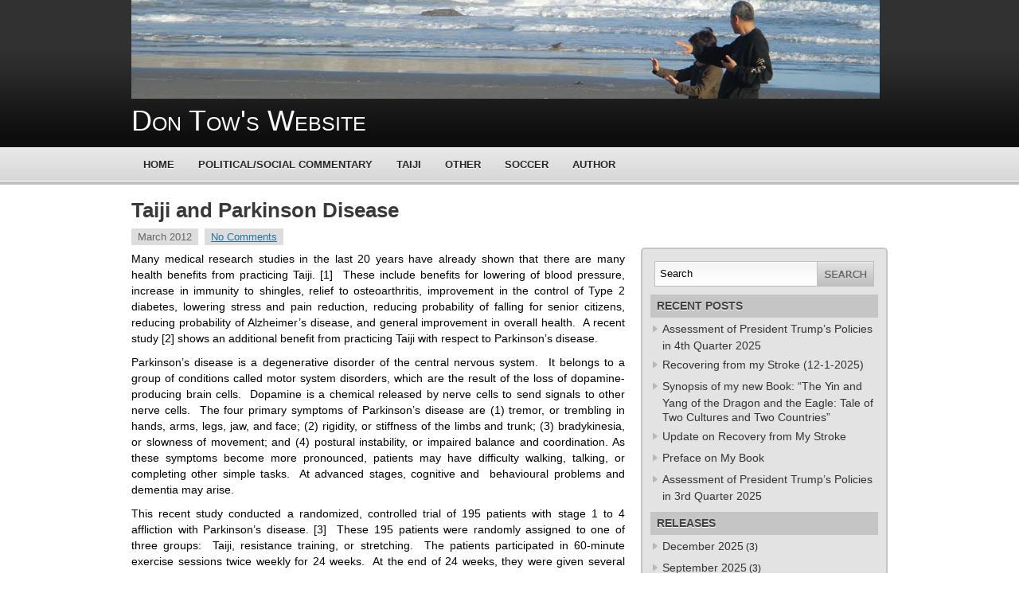

--- FILE ---
content_type: text/html; charset=UTF-8
request_url: http://www.dontow.com/2012/03/taiji-and-parkinson-disease/
body_size: 12856
content:
    <!DOCTYPE html PUBLIC "-//W3C//DTD XHTML 1.0 Transitional//EN" "http://www.w3.org/TR/xhtml1/DTD/xhtml1-transitional.dtd">
<html xmlns="http://www.w3.org/1999/xhtml" lang="en-US">

<head profile="http://gmpg.org/xfn/11">
<meta http-equiv="Content-Type" content="text/html; charset=UTF-8" />

<title>  Taiji and Parkinson Disease | Don Tow&#039;s Website</title>
<link rel="stylesheet" href="http://www.dontow.com/wordpress/wp-content/themes/modern-style/css/screen.css" type="text/css" media="screen, projection" />
<link rel="stylesheet" href="http://www.dontow.com/wordpress/wp-content/themes/modern-style/css/print.css" type="text/css" media="print" />
<!--[if IE]><link rel="stylesheet" href="http://www.dontow.com/wordpress/wp-content/themes/modern-style/css/ie.css" type="text/css" media="screen, projection"><![endif]-->
<!--[if IE 6]>
	<script src="http://www.dontow.com/wordpress/wp-content/themes/modern-style/js/pngfix.js"></script>
<![endif]--> 
<link rel="stylesheet" href="http://www.dontow.com/wordpress/wp-content/themes/modern-style/style.css" type="text/css" media="screen" />
<link rel="alternate" type="application/rss+xml" title="Don Tow&#039;s Website RSS Feed" href="http://www.dontow.com/feed/" />
<link rel="alternate" type="application/atom+xml" title="Don Tow&#039;s Website Atom Feed" href="http://www.dontow.com/feed/atom/" />
<link rel="pingback" href="http://www.dontow.com/wordpress/xmlrpc.php" />
<meta name='robots' content='max-image-preview:large' />
<link rel='dns-prefetch' href='//www.dontow.com' />
<link rel='dns-prefetch' href='//stats.wp.com' />
<link rel='dns-prefetch' href='//jetpack.wordpress.com' />
<link rel='dns-prefetch' href='//s0.wp.com' />
<link rel='dns-prefetch' href='//public-api.wordpress.com' />
<link rel='dns-prefetch' href='//0.gravatar.com' />
<link rel='dns-prefetch' href='//1.gravatar.com' />
<link rel='dns-prefetch' href='//2.gravatar.com' />
<link rel="alternate" type="application/rss+xml" title="Don Tow&#039;s Website &raquo; Taiji and Parkinson Disease Comments Feed" href="http://www.dontow.com/2012/03/taiji-and-parkinson-disease/feed/" />
<link rel="alternate" title="oEmbed (JSON)" type="application/json+oembed" href="http://www.dontow.com/wp-json/oembed/1.0/embed?url=http%3A%2F%2Fwww.dontow.com%2F2012%2F03%2Ftaiji-and-parkinson-disease%2F" />
<link rel="alternate" title="oEmbed (XML)" type="text/xml+oembed" href="http://www.dontow.com/wp-json/oembed/1.0/embed?url=http%3A%2F%2Fwww.dontow.com%2F2012%2F03%2Ftaiji-and-parkinson-disease%2F&#038;format=xml" />
<style id='wp-img-auto-sizes-contain-inline-css' type='text/css'>
img:is([sizes=auto i],[sizes^="auto," i]){contain-intrinsic-size:3000px 1500px}
/*# sourceURL=wp-img-auto-sizes-contain-inline-css */
</style>
<style id='wp-emoji-styles-inline-css' type='text/css'>

	img.wp-smiley, img.emoji {
		display: inline !important;
		border: none !important;
		box-shadow: none !important;
		height: 1em !important;
		width: 1em !important;
		margin: 0 0.07em !important;
		vertical-align: -0.1em !important;
		background: none !important;
		padding: 0 !important;
	}
/*# sourceURL=wp-emoji-styles-inline-css */
</style>
<style id='wp-block-library-inline-css' type='text/css'>
:root{--wp-block-synced-color:#7a00df;--wp-block-synced-color--rgb:122,0,223;--wp-bound-block-color:var(--wp-block-synced-color);--wp-editor-canvas-background:#ddd;--wp-admin-theme-color:#007cba;--wp-admin-theme-color--rgb:0,124,186;--wp-admin-theme-color-darker-10:#006ba1;--wp-admin-theme-color-darker-10--rgb:0,107,160.5;--wp-admin-theme-color-darker-20:#005a87;--wp-admin-theme-color-darker-20--rgb:0,90,135;--wp-admin-border-width-focus:2px}@media (min-resolution:192dpi){:root{--wp-admin-border-width-focus:1.5px}}.wp-element-button{cursor:pointer}:root .has-very-light-gray-background-color{background-color:#eee}:root .has-very-dark-gray-background-color{background-color:#313131}:root .has-very-light-gray-color{color:#eee}:root .has-very-dark-gray-color{color:#313131}:root .has-vivid-green-cyan-to-vivid-cyan-blue-gradient-background{background:linear-gradient(135deg,#00d084,#0693e3)}:root .has-purple-crush-gradient-background{background:linear-gradient(135deg,#34e2e4,#4721fb 50%,#ab1dfe)}:root .has-hazy-dawn-gradient-background{background:linear-gradient(135deg,#faaca8,#dad0ec)}:root .has-subdued-olive-gradient-background{background:linear-gradient(135deg,#fafae1,#67a671)}:root .has-atomic-cream-gradient-background{background:linear-gradient(135deg,#fdd79a,#004a59)}:root .has-nightshade-gradient-background{background:linear-gradient(135deg,#330968,#31cdcf)}:root .has-midnight-gradient-background{background:linear-gradient(135deg,#020381,#2874fc)}:root{--wp--preset--font-size--normal:16px;--wp--preset--font-size--huge:42px}.has-regular-font-size{font-size:1em}.has-larger-font-size{font-size:2.625em}.has-normal-font-size{font-size:var(--wp--preset--font-size--normal)}.has-huge-font-size{font-size:var(--wp--preset--font-size--huge)}.has-text-align-center{text-align:center}.has-text-align-left{text-align:left}.has-text-align-right{text-align:right}.has-fit-text{white-space:nowrap!important}#end-resizable-editor-section{display:none}.aligncenter{clear:both}.items-justified-left{justify-content:flex-start}.items-justified-center{justify-content:center}.items-justified-right{justify-content:flex-end}.items-justified-space-between{justify-content:space-between}.screen-reader-text{border:0;clip-path:inset(50%);height:1px;margin:-1px;overflow:hidden;padding:0;position:absolute;width:1px;word-wrap:normal!important}.screen-reader-text:focus{background-color:#ddd;clip-path:none;color:#444;display:block;font-size:1em;height:auto;left:5px;line-height:normal;padding:15px 23px 14px;text-decoration:none;top:5px;width:auto;z-index:100000}html :where(.has-border-color){border-style:solid}html :where([style*=border-top-color]){border-top-style:solid}html :where([style*=border-right-color]){border-right-style:solid}html :where([style*=border-bottom-color]){border-bottom-style:solid}html :where([style*=border-left-color]){border-left-style:solid}html :where([style*=border-width]){border-style:solid}html :where([style*=border-top-width]){border-top-style:solid}html :where([style*=border-right-width]){border-right-style:solid}html :where([style*=border-bottom-width]){border-bottom-style:solid}html :where([style*=border-left-width]){border-left-style:solid}html :where(img[class*=wp-image-]){height:auto;max-width:100%}:where(figure){margin:0 0 1em}html :where(.is-position-sticky){--wp-admin--admin-bar--position-offset:var(--wp-admin--admin-bar--height,0px)}@media screen and (max-width:600px){html :where(.is-position-sticky){--wp-admin--admin-bar--position-offset:0px}}

/*# sourceURL=wp-block-library-inline-css */
</style><link rel='stylesheet' id='wp-block-heading-css' href='http://www.dontow.com/wordpress/wp-includes/blocks/heading/style.min.css?ver=6.9' type='text/css' media='all' />
<link rel='stylesheet' id='wp-block-group-css' href='http://www.dontow.com/wordpress/wp-includes/blocks/group/style.min.css?ver=6.9' type='text/css' media='all' />
<link rel='stylesheet' id='wp-block-paragraph-css' href='http://www.dontow.com/wordpress/wp-includes/blocks/paragraph/style.min.css?ver=6.9' type='text/css' media='all' />
<style id='global-styles-inline-css' type='text/css'>
:root{--wp--preset--aspect-ratio--square: 1;--wp--preset--aspect-ratio--4-3: 4/3;--wp--preset--aspect-ratio--3-4: 3/4;--wp--preset--aspect-ratio--3-2: 3/2;--wp--preset--aspect-ratio--2-3: 2/3;--wp--preset--aspect-ratio--16-9: 16/9;--wp--preset--aspect-ratio--9-16: 9/16;--wp--preset--color--black: #000000;--wp--preset--color--cyan-bluish-gray: #abb8c3;--wp--preset--color--white: #ffffff;--wp--preset--color--pale-pink: #f78da7;--wp--preset--color--vivid-red: #cf2e2e;--wp--preset--color--luminous-vivid-orange: #ff6900;--wp--preset--color--luminous-vivid-amber: #fcb900;--wp--preset--color--light-green-cyan: #7bdcb5;--wp--preset--color--vivid-green-cyan: #00d084;--wp--preset--color--pale-cyan-blue: #8ed1fc;--wp--preset--color--vivid-cyan-blue: #0693e3;--wp--preset--color--vivid-purple: #9b51e0;--wp--preset--gradient--vivid-cyan-blue-to-vivid-purple: linear-gradient(135deg,rgb(6,147,227) 0%,rgb(155,81,224) 100%);--wp--preset--gradient--light-green-cyan-to-vivid-green-cyan: linear-gradient(135deg,rgb(122,220,180) 0%,rgb(0,208,130) 100%);--wp--preset--gradient--luminous-vivid-amber-to-luminous-vivid-orange: linear-gradient(135deg,rgb(252,185,0) 0%,rgb(255,105,0) 100%);--wp--preset--gradient--luminous-vivid-orange-to-vivid-red: linear-gradient(135deg,rgb(255,105,0) 0%,rgb(207,46,46) 100%);--wp--preset--gradient--very-light-gray-to-cyan-bluish-gray: linear-gradient(135deg,rgb(238,238,238) 0%,rgb(169,184,195) 100%);--wp--preset--gradient--cool-to-warm-spectrum: linear-gradient(135deg,rgb(74,234,220) 0%,rgb(151,120,209) 20%,rgb(207,42,186) 40%,rgb(238,44,130) 60%,rgb(251,105,98) 80%,rgb(254,248,76) 100%);--wp--preset--gradient--blush-light-purple: linear-gradient(135deg,rgb(255,206,236) 0%,rgb(152,150,240) 100%);--wp--preset--gradient--blush-bordeaux: linear-gradient(135deg,rgb(254,205,165) 0%,rgb(254,45,45) 50%,rgb(107,0,62) 100%);--wp--preset--gradient--luminous-dusk: linear-gradient(135deg,rgb(255,203,112) 0%,rgb(199,81,192) 50%,rgb(65,88,208) 100%);--wp--preset--gradient--pale-ocean: linear-gradient(135deg,rgb(255,245,203) 0%,rgb(182,227,212) 50%,rgb(51,167,181) 100%);--wp--preset--gradient--electric-grass: linear-gradient(135deg,rgb(202,248,128) 0%,rgb(113,206,126) 100%);--wp--preset--gradient--midnight: linear-gradient(135deg,rgb(2,3,129) 0%,rgb(40,116,252) 100%);--wp--preset--font-size--small: 13px;--wp--preset--font-size--medium: 20px;--wp--preset--font-size--large: 36px;--wp--preset--font-size--x-large: 42px;--wp--preset--spacing--20: 0.44rem;--wp--preset--spacing--30: 0.67rem;--wp--preset--spacing--40: 1rem;--wp--preset--spacing--50: 1.5rem;--wp--preset--spacing--60: 2.25rem;--wp--preset--spacing--70: 3.38rem;--wp--preset--spacing--80: 5.06rem;--wp--preset--shadow--natural: 6px 6px 9px rgba(0, 0, 0, 0.2);--wp--preset--shadow--deep: 12px 12px 50px rgba(0, 0, 0, 0.4);--wp--preset--shadow--sharp: 6px 6px 0px rgba(0, 0, 0, 0.2);--wp--preset--shadow--outlined: 6px 6px 0px -3px rgb(255, 255, 255), 6px 6px rgb(0, 0, 0);--wp--preset--shadow--crisp: 6px 6px 0px rgb(0, 0, 0);}:where(.is-layout-flex){gap: 0.5em;}:where(.is-layout-grid){gap: 0.5em;}body .is-layout-flex{display: flex;}.is-layout-flex{flex-wrap: wrap;align-items: center;}.is-layout-flex > :is(*, div){margin: 0;}body .is-layout-grid{display: grid;}.is-layout-grid > :is(*, div){margin: 0;}:where(.wp-block-columns.is-layout-flex){gap: 2em;}:where(.wp-block-columns.is-layout-grid){gap: 2em;}:where(.wp-block-post-template.is-layout-flex){gap: 1.25em;}:where(.wp-block-post-template.is-layout-grid){gap: 1.25em;}.has-black-color{color: var(--wp--preset--color--black) !important;}.has-cyan-bluish-gray-color{color: var(--wp--preset--color--cyan-bluish-gray) !important;}.has-white-color{color: var(--wp--preset--color--white) !important;}.has-pale-pink-color{color: var(--wp--preset--color--pale-pink) !important;}.has-vivid-red-color{color: var(--wp--preset--color--vivid-red) !important;}.has-luminous-vivid-orange-color{color: var(--wp--preset--color--luminous-vivid-orange) !important;}.has-luminous-vivid-amber-color{color: var(--wp--preset--color--luminous-vivid-amber) !important;}.has-light-green-cyan-color{color: var(--wp--preset--color--light-green-cyan) !important;}.has-vivid-green-cyan-color{color: var(--wp--preset--color--vivid-green-cyan) !important;}.has-pale-cyan-blue-color{color: var(--wp--preset--color--pale-cyan-blue) !important;}.has-vivid-cyan-blue-color{color: var(--wp--preset--color--vivid-cyan-blue) !important;}.has-vivid-purple-color{color: var(--wp--preset--color--vivid-purple) !important;}.has-black-background-color{background-color: var(--wp--preset--color--black) !important;}.has-cyan-bluish-gray-background-color{background-color: var(--wp--preset--color--cyan-bluish-gray) !important;}.has-white-background-color{background-color: var(--wp--preset--color--white) !important;}.has-pale-pink-background-color{background-color: var(--wp--preset--color--pale-pink) !important;}.has-vivid-red-background-color{background-color: var(--wp--preset--color--vivid-red) !important;}.has-luminous-vivid-orange-background-color{background-color: var(--wp--preset--color--luminous-vivid-orange) !important;}.has-luminous-vivid-amber-background-color{background-color: var(--wp--preset--color--luminous-vivid-amber) !important;}.has-light-green-cyan-background-color{background-color: var(--wp--preset--color--light-green-cyan) !important;}.has-vivid-green-cyan-background-color{background-color: var(--wp--preset--color--vivid-green-cyan) !important;}.has-pale-cyan-blue-background-color{background-color: var(--wp--preset--color--pale-cyan-blue) !important;}.has-vivid-cyan-blue-background-color{background-color: var(--wp--preset--color--vivid-cyan-blue) !important;}.has-vivid-purple-background-color{background-color: var(--wp--preset--color--vivid-purple) !important;}.has-black-border-color{border-color: var(--wp--preset--color--black) !important;}.has-cyan-bluish-gray-border-color{border-color: var(--wp--preset--color--cyan-bluish-gray) !important;}.has-white-border-color{border-color: var(--wp--preset--color--white) !important;}.has-pale-pink-border-color{border-color: var(--wp--preset--color--pale-pink) !important;}.has-vivid-red-border-color{border-color: var(--wp--preset--color--vivid-red) !important;}.has-luminous-vivid-orange-border-color{border-color: var(--wp--preset--color--luminous-vivid-orange) !important;}.has-luminous-vivid-amber-border-color{border-color: var(--wp--preset--color--luminous-vivid-amber) !important;}.has-light-green-cyan-border-color{border-color: var(--wp--preset--color--light-green-cyan) !important;}.has-vivid-green-cyan-border-color{border-color: var(--wp--preset--color--vivid-green-cyan) !important;}.has-pale-cyan-blue-border-color{border-color: var(--wp--preset--color--pale-cyan-blue) !important;}.has-vivid-cyan-blue-border-color{border-color: var(--wp--preset--color--vivid-cyan-blue) !important;}.has-vivid-purple-border-color{border-color: var(--wp--preset--color--vivid-purple) !important;}.has-vivid-cyan-blue-to-vivid-purple-gradient-background{background: var(--wp--preset--gradient--vivid-cyan-blue-to-vivid-purple) !important;}.has-light-green-cyan-to-vivid-green-cyan-gradient-background{background: var(--wp--preset--gradient--light-green-cyan-to-vivid-green-cyan) !important;}.has-luminous-vivid-amber-to-luminous-vivid-orange-gradient-background{background: var(--wp--preset--gradient--luminous-vivid-amber-to-luminous-vivid-orange) !important;}.has-luminous-vivid-orange-to-vivid-red-gradient-background{background: var(--wp--preset--gradient--luminous-vivid-orange-to-vivid-red) !important;}.has-very-light-gray-to-cyan-bluish-gray-gradient-background{background: var(--wp--preset--gradient--very-light-gray-to-cyan-bluish-gray) !important;}.has-cool-to-warm-spectrum-gradient-background{background: var(--wp--preset--gradient--cool-to-warm-spectrum) !important;}.has-blush-light-purple-gradient-background{background: var(--wp--preset--gradient--blush-light-purple) !important;}.has-blush-bordeaux-gradient-background{background: var(--wp--preset--gradient--blush-bordeaux) !important;}.has-luminous-dusk-gradient-background{background: var(--wp--preset--gradient--luminous-dusk) !important;}.has-pale-ocean-gradient-background{background: var(--wp--preset--gradient--pale-ocean) !important;}.has-electric-grass-gradient-background{background: var(--wp--preset--gradient--electric-grass) !important;}.has-midnight-gradient-background{background: var(--wp--preset--gradient--midnight) !important;}.has-small-font-size{font-size: var(--wp--preset--font-size--small) !important;}.has-medium-font-size{font-size: var(--wp--preset--font-size--medium) !important;}.has-large-font-size{font-size: var(--wp--preset--font-size--large) !important;}.has-x-large-font-size{font-size: var(--wp--preset--font-size--x-large) !important;}
/*# sourceURL=global-styles-inline-css */
</style>

<style id='classic-theme-styles-inline-css' type='text/css'>
/*! This file is auto-generated */
.wp-block-button__link{color:#fff;background-color:#32373c;border-radius:9999px;box-shadow:none;text-decoration:none;padding:calc(.667em + 2px) calc(1.333em + 2px);font-size:1.125em}.wp-block-file__button{background:#32373c;color:#fff;text-decoration:none}
/*# sourceURL=/wp-includes/css/classic-themes.min.css */
</style>
<link rel='stylesheet' id='subscribe-modal-css-css' href='http://www.dontow.com/wordpress/wp-content/plugins/jetpack/modules/subscriptions/subscribe-modal/subscribe-modal.css?ver=15.4' type='text/css' media='all' />
<link rel="https://api.w.org/" href="http://www.dontow.com/wp-json/" /><link rel="alternate" title="JSON" type="application/json" href="http://www.dontow.com/wp-json/wp/v2/posts/2351" /><link rel="EditURI" type="application/rsd+xml" title="RSD" href="https://www.dontow.com/wordpress/xmlrpc.php?rsd" />
<meta name="generator" content="WordPress 6.9" />
<link rel="canonical" href="http://www.dontow.com/2012/03/taiji-and-parkinson-disease/" />
<link rel='shortlink' href='http://www.dontow.com/?p=2351' />
	<style>img#wpstats{display:none}</style>
		
<!-- Jetpack Open Graph Tags -->
<meta property="og:type" content="article" />
<meta property="og:title" content="Taiji and Parkinson Disease" />
<meta property="og:url" content="http://www.dontow.com/2012/03/taiji-and-parkinson-disease/" />
<meta property="og:description" content="Many medical research studies in the last 20 years have already shown that there are many health benefits from practicing Taiji. [1]  These include benefits for lowering of blood pressure, increase…" />
<meta property="article:published_time" content="2012-03-31T06:00:31+00:00" />
<meta property="article:modified_time" content="2019-06-29T12:39:23+00:00" />
<meta property="og:site_name" content="Don Tow&#039;s Website" />
<meta property="og:image" content="https://s0.wp.com/i/blank.jpg" />
<meta property="og:image:width" content="200" />
<meta property="og:image:height" content="200" />
<meta property="og:image:alt" content="" />
<meta property="og:locale" content="en_US" />
<meta name="twitter:text:title" content="Taiji and Parkinson Disease" />
<meta name="twitter:card" content="summary" />

<!-- End Jetpack Open Graph Tags -->


<link rel='stylesheet' id='jetpack-block-subscriptions-css' href='http://www.dontow.com/wordpress/wp-content/plugins/jetpack/_inc/blocks/subscriptions/view.css?minify=false&#038;ver=15.4' type='text/css' media='all' />
</head>
<body class="post taiji-and-parkinson-disease taiji">
<!--<body class="">-->
	<div id="wrapper">
		<div id="container" class="container">  
			
			<div id="banner"></div>			
			<div class="span-16">
                <div id="header">
					<h1><a href="http://www.dontow.com">Don Tow&#039;s Website</a></h1>
					<h2></h2>	
				</div>
                
                <div class="navcontainer">
					<ul id="nav">
						<li ><a href="http://www.dontow.com/">Home</a></li>
						<li class="page_item page-item-392"><a href="http://www.dontow.com/political-social-commentary/">Political/Social Commentary</a></li>
<li class="page_item page-item-380"><a href="http://www.dontow.com/taiji/">Taiji</a></li>
<li class="page_item page-item-394"><a href="http://www.dontow.com/other/">Other</a></li>
<li class="page_item page-item-2"><a href="http://www.dontow.com/soccer/">Soccer</a></li>
<li class="page_item page-item-387"><a href="http://www.dontow.com/author/">Author</a></li>
		
					</ul>
				</div>		<div id="content">	
                	
						
												<div class="post-2351 post type-post status-publish format-standard hentry category-taiji" id="post-2351">
							<h2 class="title">Taiji and Parkinson Disease</h2>
							<div class="postdate">
                                <span>March 2012</span> 
                                <span><a href="http://www.dontow.com/2012/03/taiji-and-parkinson-disease/#respond">No Comments</a></span>                             </div>
			
							<div class="entry">
								<p>Many medical research studies in the last 20 years have already shown that there are many health benefits from practicing Taiji. [1]  These include benefits for lowering of blood pressure, increase in immunity to shingles, relief to osteoarthritis, improvement in the control of Type 2 diabetes, lowering stress and pain reduction, reducing probability of falling for senior citizens, reducing probability of Alzheimer&#8217;s disease, and general improvement in overall health.  A recent study [2] shows an additional benefit from practicing Taiji with respect to Parkinson&#8217;s disease.<br />
<span id="more-2351"></span></p>
<p>Parkinson&#8217;s disease is a degenerative disorder of the central nervous system.  It belongs to a group of conditions called motor system disorders, which are the result of the loss of dopamine-producing brain cells.  Dopamine is a chemical released by nerve cells to send signals to other nerve cells.  The four primary symptoms of Parkinson&#8217;s disease are (1) tremor, or trembling in hands, arms, legs, jaw, and face; (2) rigidity, or stiffness of the limbs and trunk; (3) bradykinesia, or slowness of movement; and (4) postural instability, or impaired balance and coordination. As these symptoms become more pronounced, patients may have difficulty walking, talking, or completing other simple tasks.  At advanced stages, cognitive and  behavioural problems and dementia may arise.</p>
<p>This recent study conducted a randomized, controlled trial of 195 patients with stage 1 to 4 affliction with Parkinson&#8217;s disease. [3]  These 195 patients were randomly assigned to one of three groups:  Taiji, resistance training, or stretching.  The patients participated in 60-minute exercise sessions twice weekly for 24 weeks.  At the end of 24 weeks, they were given several Parkinson&#8217;s disease-related standardized tests to measure various parameters related to strength, movement control, balance, stride length and reach, and number of falls.</p>
<p>The Taiji group performed consistently better than the stretching group in all the above measurements of strength, movement control, balance, stride length and reach, and number of falls.   The Taiji group also outperformed the resistance-training group in the measurements of strength, movement control, balance, stride length and reach, and about the same in the number of falls.  Furthermore, the benefits of Taiji training were maintained at three months after the 6-month study, and no serious adverse effects were observed.  The improvements were statistically significant.</p>
<p>These research findings show that the quality of life of Parkinson disease patients can be improved, because people with Parkinson disease often lose the ability to maintain standing balance and have difficulty walking and are at risk for frequent falls.  Furthermore, current medications do not work well to relieve impaired balance or postural instability, besides having negative side effects, although medications can relieve some symptoms of Parkinson&#8217;s disease like tremors.</p>
<p>This study did not offer any explanation on why Taiji can have these positive impacts on Parkinson&#8217;s disease.  The cause of Parkinson&#8217;s disease is due to insufficient dopamine-generating cells in the midbrain, and the cause of this loss is not known.  Although we do not know how and if practicing Taiji can overcome this chemical problem, we do know that practicing Taiji can give rise to physiological results that can enhance bodily motions.  For example, we know that Taiji exercises and many of the warm-up exercises for Taiji classes can increase the strength and flexibility of the legs, thus increasing the reach and control of the legs and also reducing the probability of falls.  The emphasis in Taiji on waist rotation can increase bodily flexibility and reach.  Taiji movements emphasize proper placements of the feet (e.g., there should be one shoulder-width separation in the transverse direction between the left leg and the right leg, thus increasing the stability and balance.  Taiji&#8217;s emphasis on relaxing the whole body can reduce stress and allow the muscles to function efficiently and with increased strength.  Finally, the overall improvement of health from practicing Taiji should also result in some positive implications in various tests of strength, range and flexibility of motion.  Therefore, even though currently we do not know if practicing Taiji can reduce the loss of dopamine-generating cells or perhaps even increase the regeneration of such cells, we do understand that some of the physiological benefits from practicing Taiji could improve the results of tests to measure Parkinson&#8217;s disease.</p>
<p>This recent study and many of the other studies during the last 20 years usually involved only a few dozen to a few hundred people.  These studies must be repeated by many other groups and involving an order or two orders of magnitude larger.  Personally, I believe that 20-30 years from now, we will have a strong confirmation of these indications of the positive health benefits of Taiji, and more importantly we will have a better understanding and explanation on why Taiji can lead to these health benefits.</p>
<p>________________________________</p>
<p>[1] Taiji is also written as Tai Chi.  For reviews of the health benefits of Taiji, see &#8220;<a title="Health Benefits of Taiji" href="http://www.dontow.com/2010/01/health-benefits-of-taiji/">Health Benefits of Taiji</a>&#8221; and &#8220;<a title="A Comprehensive Review of the Health Benefits of Qigong and Taiji" href="http://www.dontow.com/2010/12/a-comprehensive-review-of-health-benefits-of-qigong-and-tai-chi/">A Comprehensive Review of Health Benefits of Qigong and Tai Chi</a>&#8220;.</p>
<p>[2] Fuzhong Li, Ph.D., Peter Harmer, Ph.D., M.P.H., Kathleen Fitzgerald, M.D., Elizabeth Eckstrom, M.D., M.P.H., Ronald Stock, M.D., Johnny Galver, P.T., Gianni Maddalozzo, Ph.D., and Sara S. Batya, M.D.  N Engl J Med 2012; 366:511-519, February 9, 2012.  This article can be seen at &#8220;<a href="https://www.nejm.org/doi/full/10.1056/NEJMoa1107911" target="_blank" rel="noopener noreferrer">Tai Chi and Postural Stability in Patients with Parkinson&#8217;s Disease</a>.&#8221;</p>
<p>[3] Out of five stages.  The higher the stage the more serious is the problem.</p>
															</div>
							<div class="postmeta">Posted in <a href="http://www.dontow.com/category/taiji/" rel="category tag">Taiji</a> |  </div>
						
							<div class="navigation clearfix">
								<div class="alignleft">&laquo; <a href="http://www.dontow.com/2012/03/magnificent-istanbul-a-glimpse-of-its-early-history/" rel="prev">Magnificent Istanbul:  A Glimpse of Its Early History</a></div>
								<div class="alignright"><a href="http://www.dontow.com/2012/03/the-doolittle-raid-mission-impossible-and-its-impact-on-the-u-s-and-china/" rel="next">The Doolittle Raid:  Mission Impossible and Its Impact on the U.S. and China</a> &raquo;</div>
							</div>
							
															You can <a href="#respond">leave a response</a>, or <a href="http://www.dontow.com/2012/03/taiji-and-parkinson-disease/trackback/" rel="trackback">trackback</a> from your own site.
	
													</div><!--/post-2351-->
						
				
<!-- You can start editing here. -->


			<!-- If comments are open, but there are no comments. -->

	 


<div id="respond">

<h3>Leave a Reply</h3>

<div class="cancel-comment-reply">
	<small><a rel="nofollow" id="cancel-comment-reply-link" href="/2012/03/taiji-and-parkinson-disease/#respond" style="display:none;">Click here to cancel reply.</a></small>
</div>


<form action="http://www.dontow.com/wordpress/wp-comments-post.php" method="post" id="commentform">


<p><input type="text" name="author" id="author" value="" size="22" tabindex="1" aria-required='true' />
<label for="author"><small>Name (required)</small></label></p>

<p><input type="text" name="email" id="email" value="" size="22" tabindex="2" aria-required='true' />
<label for="email"><small>Mail (will not be published) (required)</small></label></p>

<p><input type="text" name="url" id="url" value="" size="22" tabindex="3" />
<label for="url"><small>Website</small></label></p>


<!--<p><small><strong>XHTML:</strong> You can use these tags: <code>&lt;a href=&quot;&quot; title=&quot;&quot;&gt; &lt;abbr title=&quot;&quot;&gt; &lt;acronym title=&quot;&quot;&gt; &lt;b&gt; &lt;blockquote cite=&quot;&quot;&gt; &lt;cite&gt; &lt;code&gt; &lt;del datetime=&quot;&quot;&gt; &lt;em&gt; &lt;i&gt; &lt;q cite=&quot;&quot;&gt; &lt;s&gt; &lt;strike&gt; &lt;strong&gt; </code></small></p>-->

<p><textarea name="comment" id="comment" cols="100%" rows="10" tabindex="4"></textarea></p>

<p><input name="submit" type="submit" id="submit" tabindex="5" value="Submit Comment" />
<input type='hidden' name='comment_post_ID' value='2351' id='comment_post_ID' />
<input type='hidden' name='comment_parent' id='comment_parent' value='0' />
</p>
<p style="display: none;"><input type="hidden" id="akismet_comment_nonce" name="akismet_comment_nonce" value="3cc3e4bfb2" /></p><p style="display: none !important;" class="akismet-fields-container" data-prefix="ak_"><label>&#916;<textarea name="ak_hp_textarea" cols="45" rows="8" maxlength="100"></textarea></label><input type="hidden" id="ak_js_1" name="ak_js" value="129"/><script>document.getElementById( "ak_js_1" ).setAttribute( "value", ( new Date() ).getTime() );</script></p>
</form>

</div>

				
							
							</div>
			</div>
        <div class="span-8 last">
    <div id="subscriptions">
        <a href="http://www.dontow.com/feed/"><img src="http://www.dontow.com/wordpress/wp-content/themes/modern-style/images/rss.png" alt="Subscribe to RSS Feed" title="Subscribe to RSS Feed" /></a>		
		    </div>
	<div id="sidebar">
        <ul>
            <li id="search">
				 
<div class="searchlayout">
    <form method="get" id="searchform" action="http://www.dontow.com/"> 
        <input type="text" value="Search" 
            name="s" id="s"  onblur="if (this.value == '')  {this.value = 'Search';}"  
            onfocus="if (this.value == 'Search') {this.value = '';}" />
        <input type="image" src="http://www.dontow.com/wordpress/wp-content/themes/modern-style/images/search.gif" style="border:0; vertical-align: top;" /> 
    </form>
</div>			</li>
        </ul>
        		        
		<ul>
		  
		<li id="recent-posts-3" class="widget widget_recent_entries">
		<h2 class="widgettitle">Recent Posts</h2>
		<ul>
											<li>
					<a href="http://www.dontow.com/2025/12/assessment-of-president-trumps-policies-in-4th-quarter-2025/">Assessment of President Trump&#8217;s Policies in 4th Quarter 2025</a>
									</li>
											<li>
					<a href="http://www.dontow.com/2025/12/recovering-from-my-stroke/">Recovering from my Stroke (12-1-2025)</a>
									</li>
											<li>
					<a href="http://www.dontow.com/2025/12/synopsis-of-my-new-book-the-yin-and-yang-of-the-dragon-and-the-eagle-tale-of-two-cultures-and-two-countries/">Synopsis of my new Book:  &#8220;The Yin and Yang of the Dragon and the Eagle:  Tale of Two Cultures and Two Countries&#8221;</a>
									</li>
											<li>
					<a href="http://www.dontow.com/2025/09/update-on-recovery-from-my-stroke/">Update on Recovery from My Stroke</a>
									</li>
											<li>
					<a href="http://www.dontow.com/2025/09/preface-on-my-book/">Preface on My Book</a>
									</li>
											<li>
					<a href="http://www.dontow.com/2025/09/assessment-of-president-trumps-policies-in-3rd-quarter-2025/">Assessment of President Trump&#8217;s Policies in 3rd Quarter 2025</a>
									</li>
					</ul>

		</li><li id="archives-3" class="widget widget_archive"><h2 class="widgettitle">Releases</h2>
			<ul>
					<li><a href='http://www.dontow.com/2025/12/'>December 2025</a>&nbsp;(3)</li>
	<li><a href='http://www.dontow.com/2025/09/'>September 2025</a>&nbsp;(3)</li>
	<li><a href='http://www.dontow.com/2025/06/'>June 2025</a>&nbsp;(2)</li>
	<li><a href='http://www.dontow.com/2025/03/'>March 2025</a>&nbsp;(3)</li>
	<li><a href='http://www.dontow.com/2024/12/'>December 2024</a>&nbsp;(3)</li>
	<li><a href='http://www.dontow.com/2024/09/'>September 2024</a>&nbsp;(3)</li>
	<li><a href='http://www.dontow.com/2024/06/'>June 2024</a>&nbsp;(3)</li>
	<li><a href='http://www.dontow.com/2024/03/'>March 2024</a>&nbsp;(3)</li>
	<li><a href='http://www.dontow.com/2023/12/'>December 2023</a>&nbsp;(3)</li>
	<li><a href='http://www.dontow.com/2023/09/'>September 2023</a>&nbsp;(3)</li>
	<li><a href='http://www.dontow.com/2023/06/'>June 2023</a>&nbsp;(3)</li>
	<li><a href='http://www.dontow.com/2023/03/'>March 2023</a>&nbsp;(3)</li>
	<li><a href='http://www.dontow.com/2022/12/'>December 2022</a>&nbsp;(3)</li>
	<li><a href='http://www.dontow.com/2022/09/'>September 2022</a>&nbsp;(3)</li>
	<li><a href='http://www.dontow.com/2022/06/'>June 2022</a>&nbsp;(3)</li>
	<li><a href='http://www.dontow.com/2022/03/'>March 2022</a>&nbsp;(3)</li>
	<li><a href='http://www.dontow.com/2021/12/'>December 2021</a>&nbsp;(3)</li>
	<li><a href='http://www.dontow.com/2021/09/'>September 2021</a>&nbsp;(3)</li>
	<li><a href='http://www.dontow.com/2021/06/'>June 2021</a>&nbsp;(3)</li>
	<li><a href='http://www.dontow.com/2021/03/'>March 2021</a>&nbsp;(3)</li>
	<li><a href='http://www.dontow.com/2020/12/'>December 2020</a>&nbsp;(3)</li>
	<li><a href='http://www.dontow.com/2020/09/'>September 2020</a>&nbsp;(3)</li>
	<li><a href='http://www.dontow.com/2020/06/'>June 2020</a>&nbsp;(4)</li>
	<li><a href='http://www.dontow.com/2020/03/'>March 2020</a>&nbsp;(3)</li>
	<li><a href='http://www.dontow.com/2019/12/'>December 2019</a>&nbsp;(3)</li>
	<li><a href='http://www.dontow.com/2019/09/'>September 2019</a>&nbsp;(3)</li>
	<li><a href='http://www.dontow.com/2019/06/'>June 2019</a>&nbsp;(3)</li>
	<li><a href='http://www.dontow.com/2019/03/'>March 2019</a>&nbsp;(3)</li>
	<li><a href='http://www.dontow.com/2018/12/'>December 2018</a>&nbsp;(3)</li>
	<li><a href='http://www.dontow.com/2018/09/'>September 2018</a>&nbsp;(3)</li>
	<li><a href='http://www.dontow.com/2018/06/'>June 2018</a>&nbsp;(3)</li>
	<li><a href='http://www.dontow.com/2018/03/'>March 2018</a>&nbsp;(3)</li>
	<li><a href='http://www.dontow.com/2017/12/'>December 2017</a>&nbsp;(3)</li>
	<li><a href='http://www.dontow.com/2017/09/'>September 2017</a>&nbsp;(3)</li>
	<li><a href='http://www.dontow.com/2017/06/'>June 2017</a>&nbsp;(3)</li>
	<li><a href='http://www.dontow.com/2017/03/'>March 2017</a>&nbsp;(3)</li>
	<li><a href='http://www.dontow.com/2016/12/'>December 2016</a>&nbsp;(3)</li>
	<li><a href='http://www.dontow.com/2016/09/'>September 2016</a>&nbsp;(3)</li>
	<li><a href='http://www.dontow.com/2016/06/'>June 2016</a>&nbsp;(3)</li>
	<li><a href='http://www.dontow.com/2016/03/'>March 2016</a>&nbsp;(3)</li>
	<li><a href='http://www.dontow.com/2015/12/'>December 2015</a>&nbsp;(3)</li>
	<li><a href='http://www.dontow.com/2015/09/'>September 2015</a>&nbsp;(3)</li>
	<li><a href='http://www.dontow.com/2015/06/'>June 2015</a>&nbsp;(3)</li>
	<li><a href='http://www.dontow.com/2015/03/'>March 2015</a>&nbsp;(3)</li>
	<li><a href='http://www.dontow.com/2014/12/'>December 2014</a>&nbsp;(3)</li>
	<li><a href='http://www.dontow.com/2014/09/'>September 2014</a>&nbsp;(3)</li>
	<li><a href='http://www.dontow.com/2014/06/'>June 2014</a>&nbsp;(3)</li>
	<li><a href='http://www.dontow.com/2014/03/'>March 2014</a>&nbsp;(3)</li>
	<li><a href='http://www.dontow.com/2013/12/'>December 2013</a>&nbsp;(3)</li>
	<li><a href='http://www.dontow.com/2013/09/'>September 2013</a>&nbsp;(3)</li>
	<li><a href='http://www.dontow.com/2013/06/'>June 2013</a>&nbsp;(3)</li>
	<li><a href='http://www.dontow.com/2013/03/'>March 2013</a>&nbsp;(3)</li>
	<li><a href='http://www.dontow.com/2012/12/'>December 2012</a>&nbsp;(3)</li>
	<li><a href='http://www.dontow.com/2012/09/'>September 2012</a>&nbsp;(3)</li>
	<li><a href='http://www.dontow.com/2012/06/'>June 2012</a>&nbsp;(3)</li>
	<li><a href='http://www.dontow.com/2012/03/'>March 2012</a>&nbsp;(3)</li>
	<li><a href='http://www.dontow.com/2011/12/'>December 2011</a>&nbsp;(3)</li>
	<li><a href='http://www.dontow.com/2011/08/'>August 2011</a>&nbsp;(3)</li>
	<li><a href='http://www.dontow.com/2011/06/'>June 2011</a>&nbsp;(3)</li>
	<li><a href='http://www.dontow.com/2011/04/'>April 2011</a>&nbsp;(3)</li>
	<li><a href='http://www.dontow.com/2011/02/'>February 2011</a>&nbsp;(3)</li>
	<li><a href='http://www.dontow.com/2010/12/'>December 2010</a>&nbsp;(3)</li>
	<li><a href='http://www.dontow.com/2010/10/'>October 2010</a>&nbsp;(3)</li>
	<li><a href='http://www.dontow.com/2010/08/'>August 2010</a>&nbsp;(3)</li>
	<li><a href='http://www.dontow.com/2010/06/'>June 2010</a>&nbsp;(3)</li>
	<li><a href='http://www.dontow.com/2010/04/'>April 2010</a>&nbsp;(3)</li>
	<li><a href='http://www.dontow.com/2010/01/'>January 2010</a>&nbsp;(3)</li>
	<li><a href='http://www.dontow.com/2009/11/'>November 2009</a>&nbsp;(3)</li>
	<li><a href='http://www.dontow.com/2009/08/'>August 2009</a>&nbsp;(3)</li>
	<li><a href='http://www.dontow.com/2009/06/'>June 2009</a>&nbsp;(3)</li>
	<li><a href='http://www.dontow.com/2009/04/'>April 2009</a>&nbsp;(3)</li>
	<li><a href='http://www.dontow.com/2009/02/'>February 2009</a>&nbsp;(3)</li>
	<li><a href='http://www.dontow.com/2008/12/'>December 2008</a>&nbsp;(3)</li>
	<li><a href='http://www.dontow.com/2008/10/'>October 2008</a>&nbsp;(3)</li>
	<li><a href='http://www.dontow.com/2008/08/'>August 2008</a>&nbsp;(3)</li>
	<li><a href='http://www.dontow.com/2008/06/'>June 2008</a>&nbsp;(3)</li>
	<li><a href='http://www.dontow.com/2008/04/'>April 2008</a>&nbsp;(3)</li>
	<li><a href='http://www.dontow.com/2008/02/'>February 2008</a>&nbsp;(3)</li>
	<li><a href='http://www.dontow.com/2007/12/'>December 2007</a>&nbsp;(3)</li>
	<li><a href='http://www.dontow.com/2007/10/'>October 2007</a>&nbsp;(3)</li>
	<li><a href='http://www.dontow.com/2007/08/'>August 2007</a>&nbsp;(3)</li>
	<li><a href='http://www.dontow.com/2007/06/'>June 2007</a>&nbsp;(3)</li>
	<li><a href='http://www.dontow.com/2007/04/'>April 2007</a>&nbsp;(3)</li>
	<li><a href='http://www.dontow.com/2007/02/'>February 2007</a>&nbsp;(3)</li>
	<li><a href='http://www.dontow.com/2006/12/'>December 2006</a>&nbsp;(3)</li>
	<li><a href='http://www.dontow.com/2006/10/'>October 2006</a>&nbsp;(3)</li>
			</ul>

			</li><li id="meta-3" class="widget widget_meta"><h2 class="widgettitle">Meta</h2>
		<ul>
						<li><a href="https://www.dontow.com/wordpress/wp-login.php">Log in</a></li>
			<li><a href="http://www.dontow.com/feed/">Entries feed</a></li>
			<li><a href="http://www.dontow.com/comments/feed/">Comments feed</a></li>

			<li><a href="https://wordpress.org/">WordPress.org</a></li>
		</ul>

		</li>		</ul>
	</div>
</div>
    </div>
		</div><!--/container-->
			<div id="footer">
				Copyright &copy; 2006-2024 Don M. Tow<br />
                <div class="footer-credits">
                    Powered by <a href="http://wordpress.org/">WordPress</a> | <a href="http://flexithemes.com/themes/modern-style/">Modern Style</a> theme by <a href="http://flexithemes.com/">FlexiThemes</a>
                </div>
			</div><!--/footer-->
            
	</div><!--/wrapper-->
	<script type="speculationrules">
{"prefetch":[{"source":"document","where":{"and":[{"href_matches":"/*"},{"not":{"href_matches":["/wordpress/wp-*.php","/wordpress/wp-admin/*","/wordpress/wp-content/uploads/*","/wordpress/wp-content/*","/wordpress/wp-content/plugins/*","/wordpress/wp-content/themes/modern-style/*","/*\\?(.+)"]}},{"not":{"selector_matches":"a[rel~=\"nofollow\"]"}},{"not":{"selector_matches":".no-prefetch, .no-prefetch a"}}]},"eagerness":"conservative"}]}
</script>
					<div class="jetpack-subscribe-modal">
						<div class="jetpack-subscribe-modal__modal-content">
								
	<div class="wp-block-group has-border-color" style="border-color:#dddddd;border-width:1px;margin-top:0;margin-bottom:0;padding-top:32px;padding-right:32px;padding-bottom:32px;padding-left:32px"><div class="wp-block-group__inner-container is-layout-constrained wp-container-core-group-is-layout-c99f67bc wp-block-group-is-layout-constrained">

	
		<h2 class="wp-block-heading has-text-align-center" style="margin-top:4px;margin-bottom:10px;font-size:26px;font-style:normal;font-weight:600">Discover more from Don Tow&#039;s Website</h2>
		

		
		<p class='has-text-align-center' style='margin-top:4px;margin-bottom:1em;font-size:15px'>Subscribe now to keep reading and get access to the full archive.</p>
		

			<div class="wp-block-jetpack-subscriptions__supports-newline is-style-compact wp-block-jetpack-subscriptions">
		<div class="wp-block-jetpack-subscriptions__container is-not-subscriber">
							<form
					action="https://wordpress.com/email-subscriptions"
					method="post"
					accept-charset="utf-8"
					data-blog="10113122"
					data-post_access_level="everybody"
					data-subscriber_email=""
					id="subscribe-blog"
				>
					<div class="wp-block-jetpack-subscriptions__form-elements">
												<p id="subscribe-email">
							<label
								id="subscribe-field-label"
								for="subscribe-field"
								class="screen-reader-text"
							>
								Type your email…							</label>
							<input
									required="required"
									type="email"
									name="email"
									autocomplete="email"
									
									style="font-size: 16px;padding: 15px 23px 15px 23px;border-radius: 50px;border-width: 1px;"
									placeholder="Type your email…"
									value=""
									id="subscribe-field"
									title="Please fill in this field."
								/>						</p>
												<p id="subscribe-submit"
													>
							<input type="hidden" name="action" value="subscribe"/>
							<input type="hidden" name="blog_id" value="10113122"/>
							<input type="hidden" name="source" value="http://www.dontow.com/2012/03/taiji-and-parkinson-disease/"/>
							<input type="hidden" name="sub-type" value="subscribe-block"/>
							<input type="hidden" name="app_source" value="subscribe-modal"/>
							<input type="hidden" name="redirect_fragment" value="subscribe-blog"/>
							<input type="hidden" name="lang" value="en_US"/>
							<input type="hidden" id="_wpnonce" name="_wpnonce" value="28bc079023" /><input type="hidden" name="_wp_http_referer" value="/2012/03/taiji-and-parkinson-disease/" /><input type="hidden" name="post_id" value="2351"/>							<button type="submit"
																	class="wp-block-button__link"
																									style="font-size: 16px;padding: 15px 23px 15px 23px;margin: 0; margin-left: 10px;border-radius: 50px;border-width: 1px;"
																name="jetpack_subscriptions_widget"
							>
								Subscribe							</button>
						</p>
					</div>
				</form>
								</div>
	</div>
	

		
		<p class="has-text-align-center jetpack-subscribe-modal__close" style="margin-top:20px;margin-bottom:0;font-size:14px"><a href="#">Continue reading</a></p>
		
	</div></div>
							</div>
					</div>
			<script type="text/javascript" src="http://www.dontow.com/wordpress/wp-includes/js/dist/dom-ready.min.js?ver=f77871ff7694fffea381" id="wp-dom-ready-js"></script>
<script type="text/javascript" id="subscribe-modal-js-js-extra">
/* <![CDATA[ */
var Jetpack_Subscriptions = {"modalLoadTime":"60000","modalScrollThreshold":"50","modalInterval":"86400000"};
//# sourceURL=subscribe-modal-js-js-extra
/* ]]> */
</script>
<script type="text/javascript" src="http://www.dontow.com/wordpress/wp-content/plugins/jetpack/modules/subscriptions/subscribe-modal/subscribe-modal.js?ver=15.4" id="subscribe-modal-js-js"></script>
<script type="text/javascript" id="jetpack-stats-js-before">
/* <![CDATA[ */
_stq = window._stq || [];
_stq.push([ "view", {"v":"ext","blog":"10113122","post":"2351","tz":"-5","srv":"www.dontow.com","j":"1:15.4"} ]);
_stq.push([ "clickTrackerInit", "10113122", "2351" ]);
//# sourceURL=jetpack-stats-js-before
/* ]]> */
</script>
<script type="text/javascript" src="https://stats.wp.com/e-202604.js" id="jetpack-stats-js" defer="defer" data-wp-strategy="defer"></script>
<script defer type="text/javascript" src="http://www.dontow.com/wordpress/wp-content/plugins/akismet/_inc/akismet-frontend.js?ver=1762979251" id="akismet-frontend-js"></script>
<script type="text/javascript" id="jetpack-blocks-assets-base-url-js-before">
/* <![CDATA[ */
var Jetpack_Block_Assets_Base_Url="http://www.dontow.com/wordpress/wp-content/plugins/jetpack/_inc/blocks/";
//# sourceURL=jetpack-blocks-assets-base-url-js-before
/* ]]> */
</script>
<script type="text/javascript" src="http://www.dontow.com/wordpress/wp-includes/js/dist/vendor/wp-polyfill.min.js?ver=3.15.0" id="wp-polyfill-js"></script>
<script type="text/javascript" src="http://www.dontow.com/wordpress/wp-content/plugins/jetpack/_inc/blocks/subscriptions/view.js?minify=false&amp;ver=15.4" id="jetpack-block-subscriptions-js" defer="defer" data-wp-strategy="defer"></script>
<script id="wp-emoji-settings" type="application/json">
{"baseUrl":"https://s.w.org/images/core/emoji/17.0.2/72x72/","ext":".png","svgUrl":"https://s.w.org/images/core/emoji/17.0.2/svg/","svgExt":".svg","source":{"concatemoji":"http://www.dontow.com/wordpress/wp-includes/js/wp-emoji-release.min.js?ver=6.9"}}
</script>
<script type="module">
/* <![CDATA[ */
/*! This file is auto-generated */
const a=JSON.parse(document.getElementById("wp-emoji-settings").textContent),o=(window._wpemojiSettings=a,"wpEmojiSettingsSupports"),s=["flag","emoji"];function i(e){try{var t={supportTests:e,timestamp:(new Date).valueOf()};sessionStorage.setItem(o,JSON.stringify(t))}catch(e){}}function c(e,t,n){e.clearRect(0,0,e.canvas.width,e.canvas.height),e.fillText(t,0,0);t=new Uint32Array(e.getImageData(0,0,e.canvas.width,e.canvas.height).data);e.clearRect(0,0,e.canvas.width,e.canvas.height),e.fillText(n,0,0);const a=new Uint32Array(e.getImageData(0,0,e.canvas.width,e.canvas.height).data);return t.every((e,t)=>e===a[t])}function p(e,t){e.clearRect(0,0,e.canvas.width,e.canvas.height),e.fillText(t,0,0);var n=e.getImageData(16,16,1,1);for(let e=0;e<n.data.length;e++)if(0!==n.data[e])return!1;return!0}function u(e,t,n,a){switch(t){case"flag":return n(e,"\ud83c\udff3\ufe0f\u200d\u26a7\ufe0f","\ud83c\udff3\ufe0f\u200b\u26a7\ufe0f")?!1:!n(e,"\ud83c\udde8\ud83c\uddf6","\ud83c\udde8\u200b\ud83c\uddf6")&&!n(e,"\ud83c\udff4\udb40\udc67\udb40\udc62\udb40\udc65\udb40\udc6e\udb40\udc67\udb40\udc7f","\ud83c\udff4\u200b\udb40\udc67\u200b\udb40\udc62\u200b\udb40\udc65\u200b\udb40\udc6e\u200b\udb40\udc67\u200b\udb40\udc7f");case"emoji":return!a(e,"\ud83e\u1fac8")}return!1}function f(e,t,n,a){let r;const o=(r="undefined"!=typeof WorkerGlobalScope&&self instanceof WorkerGlobalScope?new OffscreenCanvas(300,150):document.createElement("canvas")).getContext("2d",{willReadFrequently:!0}),s=(o.textBaseline="top",o.font="600 32px Arial",{});return e.forEach(e=>{s[e]=t(o,e,n,a)}),s}function r(e){var t=document.createElement("script");t.src=e,t.defer=!0,document.head.appendChild(t)}a.supports={everything:!0,everythingExceptFlag:!0},new Promise(t=>{let n=function(){try{var e=JSON.parse(sessionStorage.getItem(o));if("object"==typeof e&&"number"==typeof e.timestamp&&(new Date).valueOf()<e.timestamp+604800&&"object"==typeof e.supportTests)return e.supportTests}catch(e){}return null}();if(!n){if("undefined"!=typeof Worker&&"undefined"!=typeof OffscreenCanvas&&"undefined"!=typeof URL&&URL.createObjectURL&&"undefined"!=typeof Blob)try{var e="postMessage("+f.toString()+"("+[JSON.stringify(s),u.toString(),c.toString(),p.toString()].join(",")+"));",a=new Blob([e],{type:"text/javascript"});const r=new Worker(URL.createObjectURL(a),{name:"wpTestEmojiSupports"});return void(r.onmessage=e=>{i(n=e.data),r.terminate(),t(n)})}catch(e){}i(n=f(s,u,c,p))}t(n)}).then(e=>{for(const n in e)a.supports[n]=e[n],a.supports.everything=a.supports.everything&&a.supports[n],"flag"!==n&&(a.supports.everythingExceptFlag=a.supports.everythingExceptFlag&&a.supports[n]);var t;a.supports.everythingExceptFlag=a.supports.everythingExceptFlag&&!a.supports.flag,a.supports.everything||((t=a.source||{}).concatemoji?r(t.concatemoji):t.wpemoji&&t.twemoji&&(r(t.twemoji),r(t.wpemoji)))});
//# sourceURL=http://www.dontow.com/wordpress/wp-includes/js/wp-emoji-loader.min.js
/* ]]> */
</script>

    
<script defer src="https://static.cloudflareinsights.com/beacon.min.js/vcd15cbe7772f49c399c6a5babf22c1241717689176015" integrity="sha512-ZpsOmlRQV6y907TI0dKBHq9Md29nnaEIPlkf84rnaERnq6zvWvPUqr2ft8M1aS28oN72PdrCzSjY4U6VaAw1EQ==" data-cf-beacon='{"version":"2024.11.0","token":"daa4b0b8030449b8923ceb254c927a72","r":1,"server_timing":{"name":{"cfCacheStatus":true,"cfEdge":true,"cfExtPri":true,"cfL4":true,"cfOrigin":true,"cfSpeedBrain":true},"location_startswith":null}}' crossorigin="anonymous"></script>
</body>
</html>